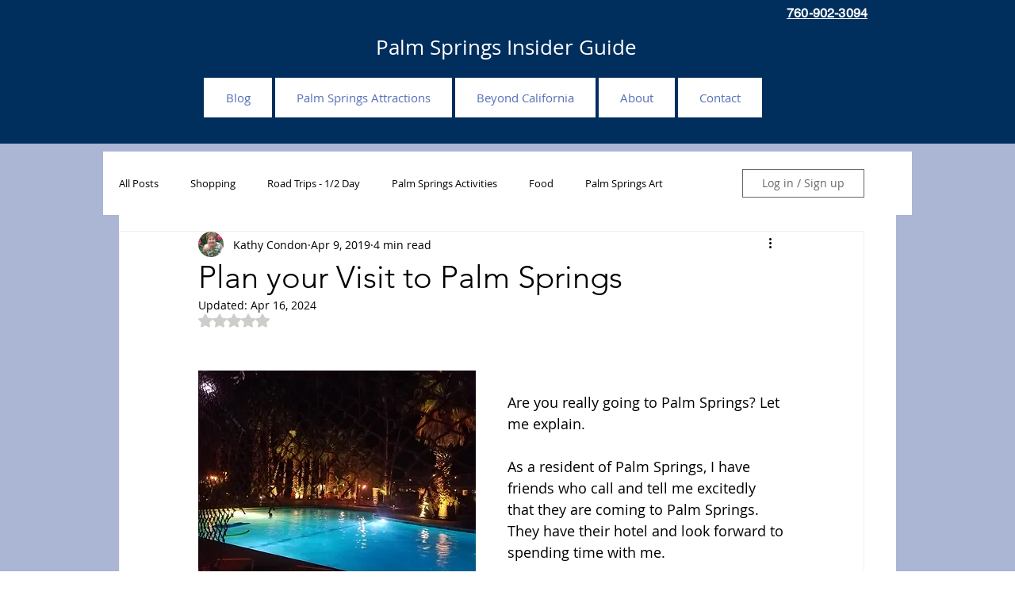

--- FILE ---
content_type: text/html; charset=utf-8
request_url: https://www.google.com/recaptcha/api2/aframe
body_size: 268
content:
<!DOCTYPE HTML><html><head><meta http-equiv="content-type" content="text/html; charset=UTF-8"></head><body><script nonce="L0BBxXad4VzZLwRbjX4irg">/** Anti-fraud and anti-abuse applications only. See google.com/recaptcha */ try{var clients={'sodar':'https://pagead2.googlesyndication.com/pagead/sodar?'};window.addEventListener("message",function(a){try{if(a.source===window.parent){var b=JSON.parse(a.data);var c=clients[b['id']];if(c){var d=document.createElement('img');d.src=c+b['params']+'&rc='+(localStorage.getItem("rc::a")?sessionStorage.getItem("rc::b"):"");window.document.body.appendChild(d);sessionStorage.setItem("rc::e",parseInt(sessionStorage.getItem("rc::e")||0)+1);localStorage.setItem("rc::h",'1768640283062');}}}catch(b){}});window.parent.postMessage("_grecaptcha_ready", "*");}catch(b){}</script></body></html>